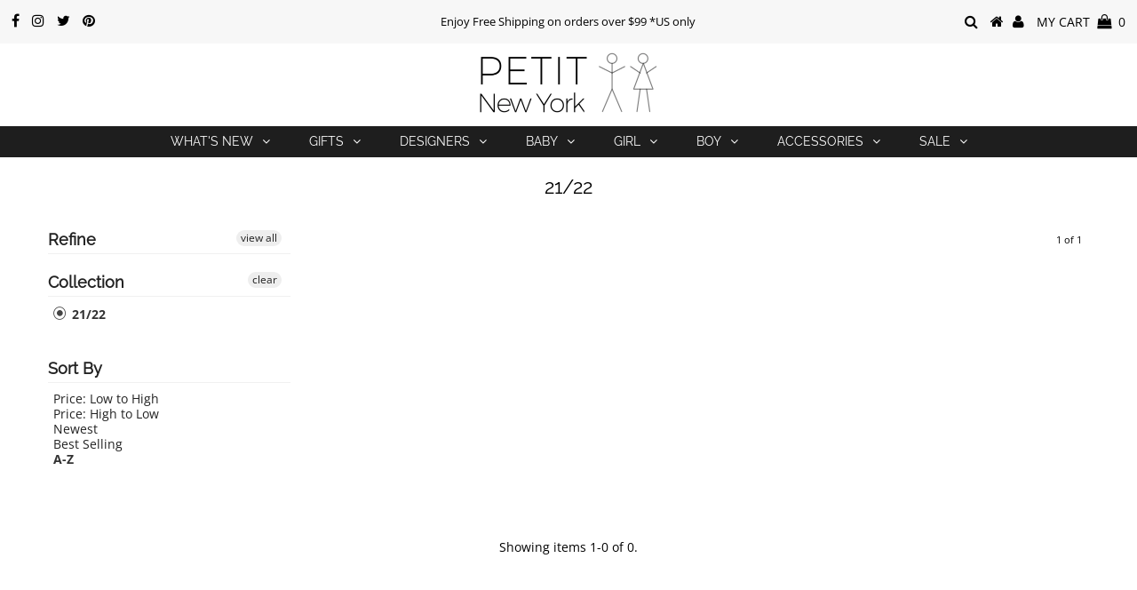

--- FILE ---
content_type: text/javascript
request_url: https://cdn.shopify.com/s/files/1/1307/2541/t/10/assets/clever_adwords_global_tag.js?shop=petit-ny.myshopify.com
body_size: -262
content:
$.getScript('https://www.googletagmanager.com/gtag/js?id=AW-958669182', function(){


  window.dataLayer = window.dataLayer || [];
  function gtag(){dataLayer.push(arguments);}
  gtag('js', new Date());

  gtag('config', 'AW-958669182');

});